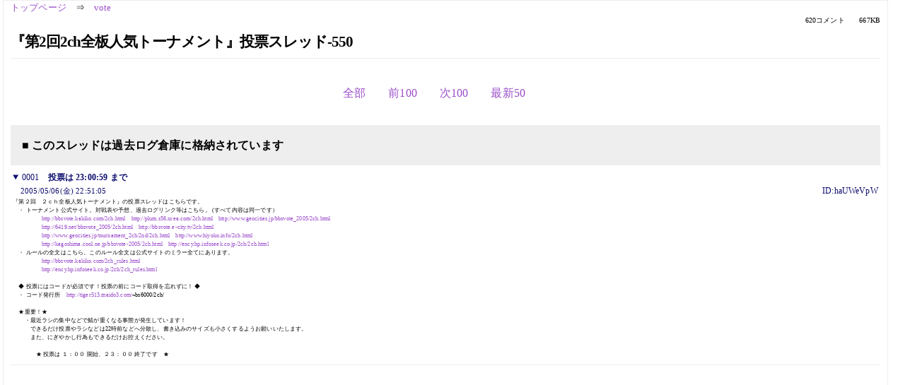

--- FILE ---
content_type: text/html; charset=Shift_JIS
request_url: https://kako.5ch.net/test/read.cgi/vote/1115387465/l50
body_size: 16605
content:
<!DOCTYPE HTML>
<html lang="ja"><head><script async="" src="https://www.googletagmanager.com/gtag/js?id=G-7NQT8916KZ"></script><script>window.dataLayer = window.dataLayer || [];
  function gtag(){dataLayer.push(arguments);}
  gtag('js', new Date());

  gtag('config', 'G-7NQT8916KZ');</script><link rel="canonical" href="https://kako.5ch.net/test/read.cgi/vote/1115387465/l50"><meta http-equiv="Content-Type" content="text/html; charset=Shift_JIS"><meta http-equiv="X-UA-Compatible" content="IE=edge"><meta name="viewport" content="width=device-width, user-scalable=no, initial-scale=1, maximum-scale=1"><base href="https://kako.5ch.net/vote/"><title>『第2回2ch全板人気トーナメント』投票スレッド-550
</title><link rel="stylesheet" href="//agree.5ch.net/v/normalize.css"><link rel="stylesheet" href="//agree.5ch.net/v/style.css"><link rel="stylesheet" href="//agree.5ch.net/v/milligram.css"><link rel="stylesheet" href="//agree.5ch.net/v/all.min.css"><script type="text/javascript" src="//agree.5ch.net/v/jquery.min.js"></script><script type="text/javascript" src="//egg.5ch.net/js/suite.js"></script><script type="text/javascript" src="//agree.5ch.net/v/scroll.js"></script><script type="text/javascript" src="//agree.5ch.net/v/ronin.js"></script><script type="text/javascript" src="//agree.5ch.net/v/menu.js"></script></head><body><div id="maincontent" class="maxwidth100 width100"><div class="row noflex maxwidth100"><div class="leftAdColumn" style="max-width:300px !important;"><div class="ads_container_vertical"><div class="ads_margin_bottom_5px"><script type="text/javascript">var adstir_vars = { ver: "4.0", app_id: "MEDIA-d37554e", ad_spot: 2, center: false};</script><script type="text/javascript" src="https://js.ad-stir.com/js/adstir.js"></script></div></div></div><div id="thread" style="max-width:100% !important;" class="column thread"><div id="boardname"><a href="https://5ch.net/">トップページ</a><span class="spanner">⇒</span><a href="//kako.5ch.net/vote/">vote</a><div class="pagestats"><span class="metastats">620コメント</span><span class="metastats">667KB</span></div></div><h1 id="threadtitle">『第2回2ch全板人気トーナメント』投票スレッド-550
</h1><div class="navmenu"><ul class="menujust"><li class="menubottomnav"><a class="menuitem" rel="" href="//kako.5ch.net/test/read.cgi/vote/1115387465/">全部</a></li><li class="menubottomnav"><a class="menuitem" rel="" href="//kako.5ch.net/test/read.cgi/vote/1115387465/469-569">前100</a></li><li class="menubottomnav"><a class="menuitem" rel="" href="//kako.5ch.net/test/read.cgi/vote/1115387465/621-720">次100</a></li><li class="menubottomnav"><a class="menuitem" rel="" href="//kako.5ch.net/test/read.cgi/vote/1115387465/l50">最新50</a></li></ul></div><div class="stoplight stopred stopdone">■ このスレッドは過去ログ倉庫に格納されています</div><div class="vm-placement" id="vm-av" data-format="isvideo"></div><div id="1" data-date="NG" data-userid="ID:haUWeVpW" data-id="1" class="clear post"><details open="" class="post-header"><summary><span class="postid">0001</span><span class="postusername"><b>投票は 23:00:59 まで</b></span></summary><span style="width:100%;"><span class="date">2005/05/06(金) 22:51:05</span><span class="uid">ID:haUWeVpW</span></span></details><section class="post-content"><span class="AA"> 『第２回　２ｃｈ全板人気トーナメント』の投票スレッドはこちらです。 <br> 　・ トーナメント公式サイト。対戦表や予想、過去ログリンク等はこちら。 (すべて内容は同一です） <br> 　　　　　<a href="http://jump.5ch.net/?http://bbsvote.kakiko.com/2ch.html" rel="nofollow" target="_blank">http://bbsvote.kakiko.com/2ch.html</a>　<a href="http://jump.5ch.net/?http://plum.s56.xrea.com/2ch.html" rel="nofollow" target="_blank">http://plum.s56.xrea.com/2ch.html</a>　<a href="http://jump.5ch.net/?http://www.geocities.jp/bbsvote_2005/2ch.html" rel="nofollow" target="_blank">http://www.geocities.jp/bbsvote_2005/2ch.html</a> <br> 　　　　　<a href="http://jump.5ch.net/?http://6419.net/bbsvote_2005/2ch.html" rel="nofollow" target="_blank">http://6419.net/bbsvote_2005/2ch.html</a>　<a href="http://jump.5ch.net/?http://bbsvote.e-city.tv/2ch.html" rel="nofollow" target="_blank">http://bbsvote.e-city.tv/2ch.html</a> <br> 　　　　　<a href="http://jump.5ch.net/?http://www.geocities.jp/tournament_2ch/2nd/2ch.html" rel="nofollow" target="_blank">http://www.geocities.jp/tournament_2ch/2nd/2ch.html</a>　<a href="http://jump.5ch.net/?http://www.hiyoko.info/2ch.html" rel="nofollow" target="_blank">http://www.hiyoko.info/2ch.html</a> <br> 　　　　　<a href="http://jump.5ch.net/?http://kagoshima.cool.ne.jp/bbsvote-2005/2ch.html" rel="nofollow" target="_blank">http://kagoshima.cool.ne.jp/bbsvote-2005/2ch.html</a>　<a href="http://jump.5ch.net/?http://ency.hp.infoseek.co.jp/2ch/2ch.html" rel="nofollow" target="_blank">http://ency.hp.infoseek.co.jp/2ch/2ch.html</a> <br> 　・ ルールの全文はこちら。このルール全文は公式サイトのミラー全てにあります。 <br> 　　　　　<a href="http://jump.5ch.net/?http://bbsvote.kakiko.com/2ch_rules.html" rel="nofollow" target="_blank">http://bbsvote.kakiko.com/2ch_rules.html</a> <br> 　　　　　<a href="http://jump.5ch.net/?http://ency.hp.infoseek.co.jp/2ch/2ch_rules.html" rel="nofollow" target="_blank">http://ency.hp.infoseek.co.jp/2ch/2ch_rules.html</a> <br>  <br> 　◆ 投票にはコードが必須です！投票の前にコード取得を忘れずに！ ◆ <br> 　・ コード発行所　<a href="http://jump.5ch.net/?http://tiger513.maido3.com/" rel="nofollow" target="_blank">http://tiger513.maido3.com/</a>~bs6000/2ch/ <br>  <br> 　★重要！★ <br> 　　・最近ラシの集中などで鯖が重くなる事態が発生しています！ <br> 　　　できるだけ投票やラシなどは22時前などへ分散し、書き込みのサイズも小さくするようお願いいたします。 <br> 　　　また、にぎやかし行為もできるだけお控えください。 <br>  <br> 　　　　★ 投票は １：００ 開始、２３：００ 終了です　★ </span></section></div><div style="display:flex; gap:5px;"><div style="width: 300px; height: 250px;"><script type="text/javascript">var adstir_vars = { ver: '4.0', app_id: 'MEDIA-d37554e', ad_spot: 1, center: false };</script><script type="text/javascript" src="https://js.ad-stir.com/js/adstir.js"></script></div><div style="width: 300px; height: 250px;"><script type="text/javascript">var adstir_vars = { ver: '4.0', app_id: 'MEDIA-d37554e', ad_spot: 1, center: false };</script><script type="text/javascript" src="https://js.ad-stir.com/js/adstir.js"></script></div></div><div id="570" data-date="NG" data-userid="ID:5Po6A2Ti" data-id="570" class="clear post"><details open="" class="post-header"><summary><span class="postid">0570</span><span class="postusername"><b><a rel="nofollow" href="mailto:sage">清き一票＠名無しさん</a></b></span></summary><span style="width:100%;"><span class="date">2005/05/07(土) 22:15:29</span><span class="uid">ID:5Po6A2Ti</span></span></details><section class="post-content"> &lt;&lt; </section></div><div id="571" data-date="NG" data-userid="ID:UpWkghT/" data-id="571" class="clear post"><details open="" class="post-header"><summary><span class="postid">0571</span><span class="postusername"><b>清き一票＠名無しさん</b></span></summary><span style="width:100%;"><span class="date">2005/05/07(土) 22:15:42</span><span class="uid">ID:UpWkghT/</span></span></details><section class="post-content"><span class="AA"> にぎやかしで <br>  <br> 　　　　　　　　　　　　　　　　　　 ／⌒＼ <br> 　　　　　　　　ｷﾀ━━━━━━{　ﾟ∀ﾟ }━━━━━━ !!!!! <br> 　　　　　／￣￣￣＼　　　　　　 ヽ＿ ノ <br> 　　　　 | 　 　　　　　..| 　　／／ <br> 　　　　 | （●　（●.:::::| 　　　　／ <br> 　　　　 ヽ.....∀....:::::::ノ／＾ヽ　 <br> 　　 Σ　＜(]}Liﾐ!つ-――'' <br> 　　　　~ｴ　ﾙ'(_ﾆ=ヽ　　ｶｷｰﾝ☆　　 <br> 　　　　　　〈Yﾇ`ヾヽ＼_ </span></section></div><div id="572" data-date="NG" data-userid="ID:H1SxDBY+" data-id="572" class="clear post"><details open="" class="post-header"><summary><span class="postid">0572</span><span class="postusername"><b><a rel="nofollow" href="mailto:sage">馬名埋め人＠競馬板</a></b></span></summary><span style="width:100%;"><span class="date">2005/05/07(土) 22:16:01</span><span class="uid">ID:H1SxDBY+</span></span></details><section class="post-content"><span class="AA"> 　　　　　　　　　　　　　　　　ヘ ヘ <br> 　　　　　　　　　　　　　　　/　・ ・ヽ  <br> 　　　　　　　　　　　　　　　彡＼ 　|  <br> 　　　　　　　　　　　　　　　彡　 （. .) 　　　　　　　 <br> 　　　　　　　　　　　　　　 ∧ 0¶¶0  <br> 　　　　　　　　　　　　　　/　[￣￣]ヽ 　　　　 <br> 　　　　　　　　　　　　　彡　　　　　　ヽ  <br> 　　　　　　　　　　　　 彡 　　●　　●    　　　　　競馬板ｷﾀ━━━━━━(ﾟ∀ﾟ)━━━━━━ !!! <br> 　　　　　　　　　　　　 彡 　(　　　　　 l 　　  <br> 　　　　　　　　　　　　彡　　 ヽ　　　　 |　　  <br> 　　　　　　　　　　　　彡　　　 ヽ　　　 l 　 ┏━━┓　 　 　 　 　 　 　 　 ┏┓ 　 　 　 　┏┳┓ <br> 　　　　　　　　　　　./ `　　　　 （　o o)＼..┗┓┏┻━┳━━┳┳┳┓┃┣━┳━━╋┫┣━┳━━┓ <br> 　　　　（　. .:.::;;;._,　/　＿＿　　　　/´&gt;　 ). 　┃┃ ━　┣━　 ┃ 　 　┃┃　 ┏┫ ━　┃┃┏┓┣━　 ┃ <br> 　　　　　）.:.:;;.;;;.;） (＿＿_|_（　　　/&lt;ヽ／..　　┃┃ 　━┫━　 ┃┃┃┃┃　 ┗┫ 　━┫┃┗┛┃━　 ┃ <br> 　　　　ノ. ..:;;.;..ノ 　 |　　　　　　 / 　　　　　　┗┻━━┻━━┻┻┻┛┗┻━┻━━┻┻━━┻━━┛ <br> 　　　（　,..‐''~ ﾜｰ　 |　　／＼　＼ <br> （..::;ノ　)ﾉ__ 　　　　 |　/　　　 )　 ) 　　　 .＿_　ｷｬｰ <br> 　）ﾉ__ '|ﾛﾛ|／￣＼A.::.|ﾛﾛ|／￣＼　＿_ |ﾛﾛ|..＿_ ／￣＼  <br> ＿|田|_|ﾛﾛ|_|　ﾛﾛ| | | _|ﾛﾛ|_|　ﾛﾛ|＿|田|.|ﾛﾛ|_|田|_.|　ﾛﾛ|＿ </span></section></div><div id="573" data-date="NG" data-userid="ID:wVWfccb3" data-id="573" class="clear post"><details open="" class="post-header"><summary><span class="postid">0573</span><span class="postusername"><b><a rel="nofollow" href="mailto:sage">清き一票＠名無しさん</a></b></span></summary><span style="width:100%;"><span class="date">2005/05/07(土) 22:16:03</span><span class="uid">ID:wVWfccb3</span></span></details><section class="post-content"> [[2ch7-pqVvpAbt-NZ]] <br> &lt;&lt;名無し募集中。。。&gt;&gt;（モ娘（狼）） <br> &lt;&lt;エロLAS書き&gt;&gt;（エヴァ） <br> &lt;&lt;まり奈&gt;&gt;（ラーメン） <br> &lt;&lt;お菓子板住民&gt;&gt;（お菓子） <br> &lt;&lt;ベッキー＠ラーメン＆お菓子&gt;&gt;（ラーメン、お菓子） </section></div><div id="574" data-date="NG" data-userid="ID:AQ+6xRax" data-id="574" class="clear post"><details open="" class="post-header"><summary><span class="postid">0574</span><span class="postusername"><b>清き一票＠名無しさん</b></span></summary><span style="width:100%;"><span class="date">2005/05/07(土) 22:16:08</span><span class="uid">ID:AQ+6xRax</span></span></details><section class="post-content"><span class="AA"> ヽ:::::::::（　　　）:::::::::ノ　　　  <br> ,）::::::::）　　 （:::::::炎　　　　　　　　　 人  <br> （::::::::（　　　　）:::::::）　　″　 ／|　 （　 ）人 ﾒﾗ　　　　  <br> 'ヽ::::）::ヽ　　　 ）::;;f 　,, 　 　|..　| λ） 　　　λ  <br> 　）::从::）　 　（::::（ 　　　　　|..　|（　（　　　）　） ﾒﾗ  <br> 从::::::（ﾞ~ 　　　）:::::）　 ″ 　|..　| ヽ＿＿＿_/  <br> 炎:::::::::ｿ　　 （:::::火: ヽ 　 　 ＼|＿|：・：・：・|◎  <br> ヽ:::::::::（　　　ﾉ:::::::::ノ　　　　　　|　￣￣￣￣￣ |　　　  <br> 　）::::::/　　 （::::::从 ; 　 　 　　　|＿／￣￣＼＿|  <br> 　: ;: : ヽ　　　〉:;;f;; 　 ,, 　 　　　|＿|　 ▼　▼|＿|　　　&lt;&lt;5551776&gt;&gt;  <br> ,〈:::::::ﾘ　　　/:::::;;）　″　　　　　| 　＼　 皿／ 　|  <br> 从::::::）　　 （::::::从　ﾞ''　　 　　　|ﾞ ＭＡＭＯＮＯ .|  <br> （::::::::（　　　　）:::::::从;　　 　　 └‐ 　──‐　 ﾞ┘  <br> 　　____,,... -‐ _ﾆ-=''７　。.　+  <br> _二--‐‐＝'''"　 |／. .*　☆  <br> 　 |::::　●）　●）|　+★　キタワァ !!  <br> ｰ-＼,.ﾍ　 ∀／ﾉ  </span></section></div><div id="575" data-date="NG" data-userid="NG" data-id="575" class="clear post"><details open="" class="post-header"><summary><span class="postid">0575</span><span class="postusername"><b><a rel="nofollow" href="mailto:sage"></b> ◆OhZuBmEtYA <b></a></b></span></summary><span style="width:100%;"><span class="date">NG</span><span class="uid">NG</span></span></details><section class="post-content"><span class="AA"> ┃┃┃┃┣┳┫ 　 <br> ┃　 ┃　 ┃┃┃ [[2ch7-in582agU-UF]] <br> ┣━╋━┛┃┃  <br> ┃━┫┏━╋┻┓|  <br> ┃━┫┃　 ┃　 ┃|　/[l》'´　 lﾍ ヾ  <br> ┣┳┛┃┃┃┃┃|　ﾘﾉｌ　ﾉﾉﾘ　）)〉  <br> ┃┃ 　┗╋━╋┛|　(（冫(l.ﾟ ヮﾟﾉ　　ｴｲｯ !!  <br> ┃┗┓ 　┃┃┃　 |　　(（⊂)IV!つ　　　　　　　 ▲￣▲  <br> ┣━┫ 　┃┃┃　 | 　　　く/_l7つ　　（ （ （ 　 |　 ■ 　|  <br> ┃┃┃ 　┣┳╋┓|　　　　 し'　　　　　ｺﾛｺﾛ　 ▼＿▼  <br> ┃┃┃ 　┃┃┃┃|　　　 __　 ＿_  <br> ┣┳┫ 　┃┗┛┃|  <br> ┃┃┃ 　┣━━┫|　　　　　　　　　　　　　　　　 ./水ﾍ  <br> ┃┃┃ 　┗┓┏┛|　　　　　　　　　　　　　 　 ＼( ´∀｀)＜&lt;&lt;妹&gt;&gt;さんに一票！  <br> ┣━┫ 　 　┃┃　 |＿＿＿＿＿＿＿＿＿＿　 ⊂⊂ |  <br> ┃━┫ 　┏┻┫　　　　　　　　　　　　　　　　　|￣￣￣￣|  <br> ┃━┫ 　┃┃┃　　　　　　　　　　　　　　　　　|＿＿＿＿|  <br> ┣┳┻┳┫┃┃　　　　　　　　　　　　　　国内サッカー板@妹萌連合  <br> &lt;&lt;op.774&gt;&gt; &lt;&lt;ぽ&gt;&gt; &lt;&lt;きんきり&gt;&gt; &lt;&lt;TAXI-D&gt;&gt;  </span></section></div><div id="576" data-date="NG" data-userid="ID:zB2WP4pi" data-id="576" class="clear post"><details open="" class="post-header"><summary><span class="postid">0576</span><span class="postusername"><b><a rel="nofollow" href="mailto:sage">清き一票＠名無しさん</a></b></span></summary><span style="width:100%;"><span class="date">2005/05/07(土) 22:16:11</span><span class="uid">ID:zB2WP4pi</span></span></details><section class="post-content"> 続けつづけーい！！！ </section></div><div id="577" data-date="NG" data-userid="ID:27DEdBNl" data-id="577" class="clear post"><details open="" class="post-header"><summary><span class="postid">0577</span><span class="postusername"><b><a rel="nofollow" href="mailto:sage">清き一票＠名無しさん</a></b></span></summary><span style="width:100%;"><span class="date">2005/05/07(土) 22:16:17</span><span class="uid">ID:27DEdBNl</span></span></details><section class="post-content"><span class="AA"> [[にぎやかし]] <br>  <br> 　　　　　　　　　　　　　　　　　　　　 (V) ∧_∧(V) <br> 　　　　　　　　　　　　　　　　　　　　　ヽ（・∀・）ﾉ <br> 　　　　　　　　　　　　　　　　　　　　　　ヽ　/ /⌒＼　　　　　　　　┌━─━─━─━─━─━ <br> 　　　　　　　　　　　　　　　　　　　　 ／ヽヽ|/⌒＼ii|＼　　　　　　 ┃&lt;&lt;埼玉の男&gt;&gt; <br> 　　　　　　　　　　　　　　　　　　　／ ／ヾゞ//／＼＼| 　 　 　 　 │─ ─ ─ ─ ─ ─ ─ <br> 　　　　　　／￣￣￣￣￣￣＼ |／　 .|;;;;;;;;;;|　 　＼|　　..∧___ 　 .┃&lt;&lt;ﾋﾔｼｿｽﾏｿ&gt;&gt; <br> 　　　　／　　　　　　　　　　　　 ＼　 　|;;;;;;;;;;|,.－､,.-､　彡 ・ ∀)....│─ ─ ─ ─ ─ ─ ─ <br> 　　　/　　　　　　　　　　　 　 　 　 ヽ　.|;;;;;;;;;|〃⌒⌒ヽ彡　/￣　. ┃&lt;&lt;競馬板選対のみなさん&gt;&gt; <br> 　 　 l:::::::::.　　　　　 　 　 　 　 　 　 |　 |;;;;;;;;;| (ﾊ从,）)ﾘ@@@ 　 . . │─ ─ ─ ─ ─ ─ ─ <br> 　 　 |:::::::::: 　　（●） 　 　 （●）　 ヽ｜ﾉ ;;;;;;l.ﾚゝﾟヮﾟﾉﾉ´∀｀）　　....┃&lt;&lt;フグタ&gt;&gt; <br> 　　　|::::::::::::::::: 　 ＼＿＿_／　　 （ ・∀・）;;;;|「_ｌ†ｌ_[{つω〃..　　　.│─ ─ ─ ─ ─ ─ ─ <br> 　 　 ヽ:::::::::::::::::::.　　＼／　　　　,Ｕ Ｕ　）;日∧,,∧ ・∀・）ｒ~~ ....　.┃&lt;&lt;鏑矢王&gt;&gt; <br> 　　　'"''"''''"'"''"''''"''""'"''"'"(⌒__,,,（⌒）/ （　ﾟ∀ﾟ）'"''"'''"'''"' 　　└━─━─━─━─━─━ <br> 　　　　　　　　　　　　　　　　''"''"''''"'' ''"|逝|つ旦0 <br> 　　　　　　　　　　　　　　　　 　 　 　.　　|国と＿)_)　　　　　ニヤニヤのすくつ＠ﾘｰﾏｿ板 </span></section></div><div id="578" data-date="NG" data-userid="ID:vDc1y9+5" data-id="578" class="clear post"><details open="" class="post-header"><summary><span class="postid">0578</span><span class="postusername"><b><a rel="nofollow" href="mailto:sage">清き一票＠名無しさん</a></b></span></summary><span style="width:100%;"><span class="date">2005/05/07(土) 22:16:31</span><span class="uid">ID:vDc1y9+5</span></span></details><section class="post-content"><span class="AA"> 　　　 ∩00　　∩　　　　　　　　　　　　　vymyvwymyvymyvy <br> . ⊂ﾆﾆ　⊃ ⊂　ﾆ )-- ､ 　　　　　　MVvvMvyvMVvvMvyvMVvv、  <br> 　,. ---ゝ ) 　 | ﾚ'／⌒ヽヽ　　　ﾍ ﾍ^ﾍ^ﾍ ﾍ^ﾍ^ﾍ ﾍ^ﾍ^ﾍ ﾍ^ﾍ^ﾍ ﾍ^∩00 　∩ <br> .（ (´￣￣ 　 /　/ 　 　 ﾉ.ﾉ　○ ○ﾍ^ﾍ .^.^ ﾍ^ﾍ .^.^ ﾍ ﾍ.^.^ .^ﾍ⊂ﾆﾆ　⊃ ⊂　ﾆ )-- ､  <br> 　ヽﾞニﾆ⊃　`'∪ ⊂ﾆ-‐' ・丶　/・ ・丶　/・ ・丶　/・ ・丶　 /・ ・,. ---ゝ ) 　 | ﾚ'／⌒ヽヽ <br> 　　　　　　　　　　　　ﾍ ﾍ.／彡ﾍ ﾍ／彡ﾍ ﾍ.／彡ﾍ ﾍ／彡ﾍ ﾍ（ (´￣￣ 　 /　/ 　 　 ﾉ.ﾉ　○ ○ <br> 　　　　　　　　　∧ ./・ ・丶 . /・ ・丶 . /・ ・丶 . /・ ・丶 . /・ ・丶ヽﾞニﾆ⊃　`'∪ ⊂ﾆ-‐' <br> 　　　　　　∧　/∧ |　 ／彡∧ ／∧　|　／　∧|　∧　彡|　 ／∧ |　∧ .彡 <br> 　　　　　 /　‐‐/　 ヽ.）　　/　‐‐/　 ヽ(. .） . /　‐‐/　 ヽ彡. .） /　‐‐/　 ヽ彡 <br> 　　　　 /　　　　　　彡.　 /　　　　　　彡.　 /　　　　　　彡.　 /　　　　　　彡 <br> 　　　∧● ∧●　　彡∧● ∧●　　彡 ∧●∧ ●　　彡∧●∧ ●　　彡 <br> 　　 /　‐‐/　 ヽ　　　 /　‐‐/　 ヽ　　　 /　‐‐/　 ヽ　　　 /　‐‐/　 ヽ　　 彡 <br> 　 /　　　　　　彡.　 /　　　　　　彡.　 /　　　　　　彡.　 /　　　　　　彡 <br> 　 ●　　●　　彡　 ●　　●　　彡　 ●　　●　　.彡　 ●　　●　　彡 <br> 　l 　　　　　)　 .彡..l 　　　　　)　 .彡..l 　　　　　)　 .彡..l 　　　　　)　 .彡 <br> 　| 　　　　/　 　 彡| 　　　　/　 　 彡| 　　　　/　 　 彡| 　　　　/　 　 彡 <br> 　l 　　　/　　　　彡l 　　　/　　　　彡l 　　　/　　　　彡l 　　　/　　　　彡 <br>  <br> 　(o o　）　　　　　| (o o　）　　　　　| (o o　）　　　　　| (o o　）　　　　　|  <br> 　　　　　　　　　　■ウインガー見参！！■ </span></section></div><div id="579" data-date="NG" data-userid="ID:H1SxDBY+" data-id="579" class="clear post"><details open="" class="post-header"><summary><span class="postid">0579</span><span class="postusername"><b><a rel="nofollow" href="mailto:sage">馬名埋め人＠競馬板</a></b></span></summary><span style="width:100%;"><span class="date">2005/05/07(土) 22:16:35</span><span class="uid">ID:H1SxDBY+</span></span></details><section class="post-content"><span class="AA"> 　　 &lt;"￣⌒/￣￣ヽ-、_  <br> 　／&lt; ミミ /＿＿＿＿／  <br> 　￣￣￣￣￣￣￣￣  <br> 競馬板ｷﾀ━━━━━━(ﾟ∀ﾟ)━━━━━━ !!! <br> さりげなく投票 <br> [[2ch7-Kobd31jF-UZ]] <br> &lt;&lt;うりかわ&gt;&gt;さんいつもお世話になってます。 <br>  <br> &lt;&lt;宇垣纏&gt;&gt; <br> &lt;&lt;◆.vGOkeibaU&gt;&gt; <br> &lt;&lt;なりたあっぷろーど&gt;&gt; <br> &lt;&lt;◆StayGOLDA.&gt;&gt; <br> みんないつも乙です </span></section></div><div id="580" data-date="NG" data-userid="ID:2XPI7wjd" data-id="580" class="clear post"><details open="" class="post-header"><summary><span class="postid">0580</span><span class="postusername"><b><a rel="nofollow" href="mailto:sage">清き一票＠名無しさん</a></b></span></summary><span style="width:100%;"><span class="date">2005/05/07(土) 22:16:43</span><span class="uid">ID:2XPI7wjd</span></span></details><section class="post-content"> [[2ch7-72h9yOwy-UZ]] <br> &lt;&lt;ＵＭＡ&gt;&gt;(&lt;&lt;ルウ&gt;&gt;) <br> &lt;&lt;coq&gt;&gt; <br> &lt;&lt;米&gt;&gt; <br> &lt;&lt;鯖の味噌煮&gt;&gt; <br>  <br> 自板で5票を使う空気読めてない投票 </section></div><div id="581" data-date="NG" data-userid="ID:t+Y6T2VF" data-id="581" class="clear post"><details open="" class="post-header"><summary><span class="postid">0581</span><span class="postusername"><b>無名武将＠お腹せっぷく</b></span></summary><span style="width:100%;"><span class="date">2005/05/07(土) 22:16:46</span><span class="uid">ID:t+Y6T2VF</span></span></details><section class="post-content"> 三国志･戦国板 <br> ―‐――.,､ ,､―――‐―――‐,､|,､ ――― <br> ｷﾀ━━( r ｰ ､━━━━━━(f⌒/,━━━!!!!! <br> ―――‐/ 〉 〉 ｀ｰ'７――─―-U// j. ―― <br> ―――τ'ｰ'､ｰく´＼――――─ UJ ―‐- <br> ――‐／――ヽ-^ヽ-'―――――─――‐- <br> ―‐／―――‐――――――‐――――― <br>  <br> &lt;埼玉の男&gt; 殿 </section></div><div id="582" data-date="NG" data-userid="ID:zB2WP4pi" data-id="582" class="clear post"><details open="" class="post-header"><summary><span class="postid">0582</span><span class="postusername"><b><a rel="nofollow" href="mailto:sage">清き一票＠名無しさん</a></b></span></summary><span style="width:100%;"><span class="date">2005/05/07(土) 22:16:48</span><span class="uid">ID:zB2WP4pi</span></span></details><section class="post-content"> <a href="../test/read.cgi/vote/1115387465/577" target="_blank">&gt;&gt;577</a> <br> 遅いってｗｗｗ </section></div><div id="583" data-date="NG" data-userid="ID:UpWkghT/" data-id="583" class="clear post"><details open="" class="post-header"><summary><span class="postid">0583</span><span class="postusername"><b>清き一票＠名無しさん</b></span></summary><span style="width:100%;"><span class="date">2005/05/07(土) 22:16:49</span><span class="uid">ID:UpWkghT/</span></span></details><section class="post-content"><span class="AA"> 。。。。━━≡≡／￣￣￣￣＼　　　☆　　　　 ★　　　　　　　 ☆　　　　　　　　　★ <br> 。。。━━≡≡/:::::　　　　　　　＼　　　　　 ☆　　　　　　　★ 　　　　　　☆ <br> 。。━━≡≡　l::::::　　ﾀﾞｲﾁｬﾝｽ　 |　　━★ ━━━━━━━━━━━━━━━━━━━━━━━━ <br> 。。。━━≡≡|::::.（●） 　　 （●）| 　　　 ☆★／￣￣￣￣￣￣￣￣￣￣￣￣￣￣￣￣￣￣￣￣ <br> 。。。━━≡≡|:::::::＼＿＿＿_／ |　 。○ ◯ 　　キﾀキﾀキﾀキﾀ　キﾀキﾀキﾀキﾀ　キﾀキﾀ━━━━ <br> 。。━━≡≡≡ヽ:::::::＼＿／ 　 ノ★　 ☆　★＼　キﾀ　ｱ━━━━━━(ﾟ∀ﾟ)━━━━━━!!!! <br> 。。。。。━≡≡/　つ┯┯つ￣　　　　　　 ★☆　＼＿＿＿＿＿＿＿＿＿＿＿＿＿＿＿＿＿ <br> 。。。。━≡ ～(　　　//　　 ★　　☆ ━━━━━━━━━━━━━━━━━━━━ <br> 。。。━━━≡≡J//J　　　☆　　　　　　　 ★　　　　　　　　　☆ 　　　　　　　★ <br> 。。━━━≡(●)┷┷))　ｳｳｨ━━━━━━━━━━━━━━━━━━━━━━━━━━━━━━ﾝ!!! </span></section></div><div id="584" data-date="NG" data-userid="ID:3mRptEzD" data-id="584" class="clear post"><details open="" class="post-header"><summary><span class="postid">0584</span><span class="postusername"><b><a rel="nofollow" href="mailto:sage">清き一票＠名無しさん</a></b></span></summary><span style="width:100%;"><span class="date">2005/05/07(土) 22:16:54</span><span class="uid">ID:3mRptEzD</span></span></details><section class="post-content"><span class="AA"> ■■　三国志･戦国板　見参！　■■ <br> [[2ch7-BPRfyf92-SB]]　　　&lt;&lt;イレグイ１３&gt;&gt;　&lt;&lt;ｴﾛｴﾛ武将&gt;&gt; <br> 　　　　　　　　　　　　　　　　　　　　 　 ,r';;r"　　　　　　　　　　 　|;;;;;;;;;;;ヽ;;;;;;;;;;;  <br> 　　　　　　　　　　　　　　　　　　 　　　,';;/　　　　　　　　　　　　 /;;;;;;;;;;;;;;;ヽ;;;;;;;;  <br> 　　　　　　　　　　　　　　　　　　 　　　l;;'　　　　　　　　　　　　／;;;;;;;;;;;;;;;;;;;;;',;;;;;;;  <br> . 　　　　　　　　　　　　　　　　　 　　　,l;L_　　　　　 .,,､,--ｭ、　';;;;;;;;;;;;;;;;;;;;;;;;;;;iｿノ  <br> 　　　　　　　　　　　　　　　　　　 　　ヾｒ''‐ヽ,　　,､ｨ'ｒ-‐''''''‐ヽ　';;;;;;;;;;;;;;;;;;;;;;;;;;|  <br> 　 　 ┏┓　 　 ┏━━┓　 　　 　　　l rＯ:､;　 ´　ｨ○ヽ　　　　'i;;;;;;;;;;;;;;;;;;;;;､l　　　　　　　　　　┏━┓  <br> ┏━┛┗━┓┃┏┓┃　 　　 　　　| `'''"/　　　｀'''''"´　　　　 !;;;;;;;;;;;;;;;/ l |　　　　 　　 　 　 ┃ 　┃  <br> ┗━┓┏━┛┃┗┛┃┏━━━ .,'　　/　　　、　　　　　　　 |;;;;;;;;;;;;;ﾉヽ'/━━━━━━┓┃ 　┃  <br> ┏━┛┗━┓┃┏┓┃┃　　　　 . l　 ,:' 　　_　ヽ　　　　　　　.l;;;;;;;//-'ノ.　　　　　　 　 　 ┃┃ 　┃  <br> ┗━┓┏━┛┗┛┃┃┗━━━　',　ゞ,'　'"'` '"　　　　　　　i;;;;;i, `' / ━━━━━━━┛┗━┛  <br> 　 　 ┃┃ 　 　　 　 ┃┃ 　　　　　 　 ',　i､-----.､　　　　　　　`''"i`'''l　　　　　　 　 　　　　　┏━┓  <br> 　 　 ┗┛ 　 　　 　 ┗┛　 　　 .　 　　ヽ ヾﾞﾞﾞﾞニﾆ'＼　　　　　　　 ,'　 ﾄ､,　　　　　　　　　　　 ┗━┛  <br> 　　 　　　　　　　　　　　　　　　　　　　 　ヽ ヽ〈　　　 i|　　　　　　　　　 Viﾞ､  <br> 　　　　　　　　　　　　　　　　　　　　　 　　 ﾞ, ,ヽ===-'ﾞ ,'　　　　 ,　　　／/　ヽ  <br> .　　　　　　　　　　　　　　　　　　 　　　　　　',.' , ￣　, '　　　 ノ　　／.／　 　 ヽ,  <br> .　　　　　　　　　　　　　　　　　　 　　　　　　 ヽ. ￣´　　　／　,､ ' ／　　　　 ／ ＼  <br> 　　　 　　　　　　　　　　　　　　　　　　　　　ノ:lゝt-,-‐''"　／ ,.ィﾞ　　　　 ／　　　遅れた </span></section></div><div id="585" data-date="NG" data-userid="ID:H1SxDBY+" data-id="585" class="clear post"><details open="" class="post-header"><summary><span class="postid">0585</span><span class="postusername"><b><a rel="nofollow" href="mailto:sage">馬名埋め人＠競馬板</a></b></span></summary><span style="width:100%;"><span class="date">2005/05/07(土) 22:16:56</span><span class="uid">ID:H1SxDBY+</span></span></details><section class="post-content"><span class="AA"> 　　　 ∩00　　∩　　　　　　　　　　　　　vymyvwymyvymyvy  <br> . ⊂ﾆﾆ　⊃ ⊂　ﾆ )-- ､ 　　　　　　MVvvMvyvMVvvMvyvMVvv、  <br> 　,. ---ゝ ) 　 | ﾚ'／⌒ヽヽ　　　ﾍ ﾍ^ﾍ^ﾍ ﾍ^ﾍ^ﾍ ﾍ^ﾍ^ﾍ ﾍ^ﾍ^ﾍ ﾍ^∩00 　∩  <br> .（ (´￣￣ 　 /　/ 　 　 ﾉ.ﾉ　○ ○ﾍ^ﾍ .^.^ ﾍ^ﾍ .^.^ ﾍ ﾍ.^.^ .^ﾍ⊂ﾆﾆ　⊃ ⊂　ﾆ )-- ､  <br> 　ヽﾞニﾆ⊃　`'∪ ⊂ﾆ-‐' ・丶　/・ ・丶　/・ ・丶　/・ ・丶　 /・ ・,. ---ゝ ) 　 | ﾚ'／⌒ヽヽ  <br> 　　　　　　　　　　　　ﾍ ﾍ.／彡ﾍ ﾍ／彡ﾍ ﾍ.／彡ﾍ ﾍ／彡ﾍ ﾍ（ (´￣￣ 　 /　/ 　 　 ﾉ.ﾉ　○ ○  <br> 　　　　　　　　　∧ ./・ ・丶 . /・ ・丶 . /・ ・丶 . /・ ・丶 . /・ ・丶ヽﾞニﾆ⊃　`'∪ ⊂ﾆ-‐'  <br> 　　　　　　∧　/∧ |　 ／彡∧ ／∧　|　／　∧|　∧　彡|　 ／∧ |　∧ .彡  <br> 　　　　　 /　‐‐/　 ヽ.）　　/　‐‐/　 ヽ(. .） . /　‐‐/　 ヽ彡. .） /　‐‐/　 ヽ彡  <br> 　　　　 /　　　　　　彡.　 /　　　　　　彡.　 /　　　　　　彡.　 /　　　　　　彡  <br> 　　　∧● ∧●　　彡∧● ∧●　　彡 ∧●∧ ●　　彡∧●∧ ●　　彡  <br> 　　 /　‐‐/　 ヽ　　　 /　‐‐/　 ヽ　　　 /　‐‐/　 ヽ　　　 /　‐‐/　 ヽ　　 彡  <br> 　 /　　　　　　彡.　 /　　　　　　彡.　 /　　　　　　彡.　 /　　　　　　彡  <br> 　 ●　　●　　彡　 ●　　●　　彡　 ●　　●　　.彡　 ●　　●　　彡  <br> 　l 　　　　　)　 .彡..l 　　　　　)　 .彡..l 　　　　　)　 .彡..l 　　　　　)　 .彡  <br> 　| 　　　　/　 　 彡| 　　　　/　 　 彡| 　　　　/　 　 彡| 　　　　/　 　 彡  <br> 　l 　　　/　　　　彡l 　　　/　　　　彡l 　　　/　　　　彡l 　　　/　　　　彡  <br> 　(o o　）　　　　　| (o o　）　　　　　| (o o　）　　　　　| (o o　）　　　　　|  <br> 競馬板ｷﾀ━━━━━━(ﾟ∀ﾟ)━━━━━━ !!! </span></section></div><div id="586" data-date="NG" data-userid="ID:1gQRWr2V" data-id="586" class="clear post"><details open="" class="post-header"><summary><span class="postid">0586</span><span class="postusername"><b><a rel="nofollow" href="mailto:sage">清き一票＠名無しさん</a></b></span></summary><span style="width:100%;"><span class="date">2005/05/07(土) 22:17:12</span><span class="uid">ID:1gQRWr2V</span></span></details><section class="post-content"> エキシ用次スレ誘導 <br>  <br> このスレが埋まったらこちらへ <br> 『第2回2ch全板人気トーナメント』投票スレッド-458 <br> <a href="http://etc4.5ch.net/test/read.cgi/vote/1114864925/">http://etc4.2ch.net/test/read.cgi/vote/1114864925/</a> </section></div><div id="587" data-date="NG" data-userid="ID:SLHwGJ3q" data-id="587" class="clear post"><details open="" class="post-header"><summary><span class="postid">0587</span><span class="postusername"><b><a rel="nofollow" href="mailto:sage">清き一票＠名無しさん</a></b></span></summary><span style="width:100%;"><span class="date">2005/05/07(土) 22:17:21</span><span class="uid">ID:SLHwGJ3q</span></span></details><section class="post-content"><span class="AA"> 　　　　　　　　　　　　　　　 ∧　　∧　　　　　　　 　､ヽ l / ,  <br> 　　　　　　　　　　　　　　　/　ヽ‐‐　ヽ　　　　　　　= 　　　　=  <br> 　　　　　　　　　　　　　　彡　　　　　　ヽ　　　　　ﾆ=　ウ そ　-=　  <br> 　　、､ l | /, ,　　　　　 彡 　　●　　●　　　　　ﾆ= な イ れ　=ﾆ  <br> 　.ヽ　　　　　´´, 　　　 彡 　(　　　　　 l 　　　　ﾆ= ら ン. で　-=　　　　　　  <br> .ヽ　し き ウ　ﾆ.　　　彡　　 ヽ　　　　 |　 　　　　ﾆ. 　 ガ も　ﾆ　　　　　  <br> =　 て っ イ　 =ﾆ　　彡　　　 ヽ　　　 l 　　　　　´r　 　│ 　 ヽ｀　　　　　　  <br> ﾆ 　く. と ン　　-=　/ `　　　　 （　o o)＼　　　　　　´/小ヽ｀　　　  <br> = 　れ.何ガ　　-=　/　＿＿　　　　/´&gt;　 ) 　　　　　　　　　　　  <br> ﾆ　 る と│　　=ﾆ　(＿＿_|_（　　　/&lt;ヽ／  <br> /, 　 ： かな　 ヽ､ 　　　|　　　　　　 /  <br> 　/　　　　らヽ、 　　　　|　　／＼　＼  <br> 　 / / 小 ＼.　　　　　　|　/　　　 )　 )  <br> 　　　　　　　　　　　　　 ﾋl　　　 （　 ＼  <br> 　　　　　　　　　　　　　　　　　　 ＼二)  <br>  </span></section></div><div id="588" data-date="NG" data-userid="ID:bwy+Nruj" data-id="588" class="clear post"><details open="" class="post-header"><summary><span class="postid">0588</span><span class="postusername"><b>清き一票＠名無しさん</b></span></summary><span style="width:100%;"><span class="date">2005/05/07(土) 22:17:48</span><span class="uid">ID:bwy+Nruj</span></span></details><section class="post-content"> 競馬ーーーーーーーーーーーーー <br> AA無し！！！！！！！！！！！ </section></div><div id="589" data-date="NG" data-userid="ID:RQmKIMjP" data-id="589" class="clear post"><details open="" class="post-header"><summary><span class="postid">0589</span><span class="postusername"><b>清き一票＠名無しさん</b></span></summary><span style="width:100%;"><span class="date">2005/05/07(土) 22:18:06</span><span class="uid">ID:RQmKIMjP</span></span></details><section class="post-content"> [[2ch7-bn1GS5bW-UL]] <br> &lt;&lt;馬スク&gt;&gt; <br> &lt;&lt;スカ＆変態武将&gt;&gt; <br> &lt;&lt;SSG ◆P9YtFByrhM&gt;&gt; <br> &lt;&lt;スロ夢夢&gt;&gt; <br> 反スロＳＳＧ！&lt;&lt;イレグイ１３◆tako..13NE&gt;&gt;には負けん！ </section></div><div id="590" data-date="NG" data-userid="ID:vDc1y9+5" data-id="590" class="clear post"><details open="" class="post-header"><summary><span class="postid">0590</span><span class="postusername"><b><a rel="nofollow" href="mailto:sage">清き一票＠名無しさん</a></b></span></summary><span style="width:100%;"><span class="date">2005/05/07(土) 22:18:13</span><span class="uid">ID:vDc1y9+5</span></span></details><section class="post-content"><span class="AA"> 　 |　　　　　　 　 |　 | <br> 　 |　　　　　　 　 |　 |＿＿＿＿_ <br> 　 |　　　　　　 　 |　 |￣￣￣ ／| <br> 　 |　　　　　　 　 |　 |　　　／ ／| <br> 　 |　 　 　 　 ／＼　|　 ／|／|／| <br> 　 |　 　 　 ／　 ／　|／／ ／ ／| <br> 　 |　　　／　 ／ |＿|／|／|／|／| 　　　　ﾍ ﾍ <br> 　 |　 ／　 ／　　|文|／ ／／ ／　　　　彡 　| <br> 　 |／　 ／.　 ＿.|￣|／|／|／　 　　　 彡⌒ヽ) 　　　 ﾍ ﾍ　　　　　　ﾍ ﾍ　 <br> ／|＼／ 　／　／ 　|／ ／　　　　　 　彡　　|　　 　彡　｜　　　　　彡　｜ <br> ／|　 　 ／　／　 ／ヽ　　　　　　 　　三____∪　　 彡⌒ヽ) 　　　　彡⌒ヽ) <br> 　 |　　　|￣|　 |　|ヽ／l　　　　　　 　 (/~ ∪ 　　　彡　_ ｜　　　　彡　_ ｜ <br> 　 |　　　|　 |／|　|__|／　　　　　　　三三　　　　 　三___∪ 　　　　三___∪ <br> 　 |　　　|／|　 |／　　　　　　 　　三三　　　　 　　(/~∪ 　　　　　(/~∪ <br> 　 |　　　|　 |／　　　　　　　　　三三　　　　　　三三 　　　　　　三三 <br> 　 |　　　|／　　　　　　　　　　　　　　　 　　　　三三 　　　　　　三三 <br> 　 |　 ／　　　　　　　　　　　　　　　　　　　　三三 　　　　　三三 <br> 　 |／　　　　　　　　　　　　　　　　　　　　三三 　　　　　三三 <br> 撤収！！！！！！！！ </span></section></div><div id="591" data-date="NG" data-userid="ID:zB2WP4pi" data-id="591" class="clear post"><details open="" class="post-header"><summary><span class="postid">0591</span><span class="postusername"><b><a rel="nofollow" href="mailto:sage">清き一票＠名無しさん</a></b></span></summary><span style="width:100%;"><span class="date">2005/05/07(土) 22:18:33</span><span class="uid">ID:zB2WP4pi</span></span></details><section class="post-content"> でたーｗｗｗグダグダｗｗｗよし！！今日はこの位にしといてやるか！！撤収だ！！！ </section></div><div id="592" data-date="NG" data-userid="ID:pfJzkMVe" data-id="592" class="clear post"><details open="" class="post-header"><summary><span class="postid">0592</span><span class="postusername"><b><a rel="nofollow" href="mailto:sage">清き一票＠名無しさん</a></b></span></summary><span style="width:100%;"><span class="date">2005/05/07(土) 22:18:53</span><span class="uid">ID:pfJzkMVe</span></span></details><section class="post-content"><span class="AA"> 　　　（　. .:;;;._,,'/　（　　;;;）＿＿＿＿＿＿＿  <br> ﾎﾞｫｫ　）.;.;;;.:.）　　　 ) ;;;）│三瀬商店炎上 |  <br> 　　　ノ.;;.;.ノ　　从 （;;） 　|￣￣￣￣￣￣￣  <br> 　　（,.''~　　 从∠二 ｿ :ﾌｉ　ｺﾞｫｫ  <br> 　／":从へ￣ |:　□:::|　;;|　　  <br> │――――― 　 :: ;;|　;;|　＜ ﾌﾟ、プロ野球板より珍味板さん主催合同ラシ  <br> │从 □　从 　从 　;;|　;;| 　　閉店間際の┏━━┳┳━┓┏━┳━━┳━━┓┏━┓ <br> ｜□ 乂　□ 　从 　;;| 　从_．.;;:．...　 　 　 ┃　 ━┫　 　 ┃┃　 ┃┏┓┃　 ━┫┃　 ┃ <br> ｜□ 从　□┏┯┓;;|.ζ．;"．.　. ..　 　 　 ┃　 ━┫　 　 ┣┛　 ┃┗┛┃　 ━┫┣━┫ <br> └; ;;:,::;:─从┸┴┸‐'　::.　． 从. 　;:..　　　┗━┳┻━╋┻━┳┻━┳┻━┳┻┻┳┻━┳━┓┏━┓　 ┏━┓┏━┓ <br> へ_．;;:．从　_．;;:.λﾜｰ　 ;;;:从へ从_．;;．.　　　　┃　 ━┃　 ┃┃　 ━┫　 ━┫　 ━┃　 ┃┃　 ┃┃　 ┃　 ┃　 ┃┃　 ┃ <br> ．;;:．　　λﾜｰ　　;;:,.．　　λﾜｰ　　　λﾜｰ 　 　 ┃　 ━┃　 　 ┣━　 ┃　 ━┫　 ━┃　 　 ┃　 ┗┫　 ┗┓┣━┫┣━┫ <br> 　 λﾜｰ　　　　　λﾜｰ　　　　λﾜｰ　 　 　ｷﾀ━┻━━┻━┻┻━━┻━━┻━━┻━┻┻━━┻━━┻┗━┛┗━┛ <br>  </span></section></div><div id="593" data-date="NG" data-userid="ID:t+Y6T2VF" data-id="593" class="clear post"><details open="" class="post-header"><summary><span class="postid">0593</span><span class="postusername"><b>無名武将＠お腹せっぷく</b></span></summary><span style="width:100%;"><span class="date">2005/05/07(土) 22:19:03</span><span class="uid">ID:t+Y6T2VF</span></span></details><section class="post-content"><span class="AA"> 　 }ミ;;;;;;} :::　ヾ　{:::::ﾐ ヽ　j　ｲ|从　":::: };;;;;;彡{ <br> 　 iミﾞ;;;ﾉ::::::　　＼'､ }}: l||ｲ /,ｨ;;､､-ｰｰヽﾞ'ｧ;;イ､ <br> 　 {;;;;ﾘ:ﾚ彡"三三ミヽ,,ﾘ{{,,ノ;;;;ｨ≦==ミ'"　|;;〉l.|　　ｷ━━━ﾀ風な口をきくな━━━ !!!!! <br> 　 l"';;;l　ﾞ'''＜&lt;~(::) &gt;&gt;::）-ら::ｨ'ｰﾞ-ﾞ,,彡ﾞ　 .:|;l"lﾘ <br> 　 |l ';;',　:::　ｰ｀￣:::::::ミ}ﾞ'~}彡ｨ""´　　　.:::lﾘﾉ/　　　　　三国志･戦国板推参！ <br> 　 l'､〈;', :::　　　　:::::::t､,j　iﾉ:::､::..　　　 ..::::lｰ'/　　　　　　友好板同盟板はたくさんコテがいて選べぬわ </span></section></div><div id="594" data-date="NG" data-userid="ID:mL7VBZ6N" data-id="594" class="clear post"><details open="" class="post-header"><summary><span class="postid">0594</span><span class="postusername"><b><a rel="nofollow" href="mailto:sage">清き一票＠名無しさん</a></b></span></summary><span style="width:100%;"><span class="date">2005/05/07(土) 22:19:34</span><span class="uid">ID:mL7VBZ6N</span></span></details><section class="post-content"> 集計人に投票するぜ！ <br> 他にもいたような気がするけどもうあとはわからんからごめんな。 <br> お前らこれからも頑張って集計してくれな。 <br> 名無し＠集計人 ◆k7bzZVSZbM  <br> ネコビーム ◆8tP17n5VZE  <br> [ ﾟдﾟ]＜ ◆jwfr/vtmNI  <br> 山形蔵（ry ◆EXPwYoDqN2  <br> ユニ（・・ ◆35zZnos9Ow  <br> まねえま ◆ADmANEEHcg  <br>  <br>  </section></div><div id="595" data-date="NG" data-userid="ID:eBBaj3l4" data-id="595" class="clear post"><details open="" class="post-header"><summary><span class="postid">0595</span><span class="postusername"><b>清き一票＠名無しさん</b></span></summary><span style="width:100%;"><span class="date">2005/05/07(土) 22:19:43</span><span class="uid">ID:eBBaj3l4</span></span></details><section class="post-content"><span class="AA"> 　 　 　　,､_　　__,....,＿　 ＿,...、|||　　,､_　　__,....,＿　＿,...、 |||　　,､_　　__,....,＿　 ＿,...、 <br> 　 　 　　,} {｀i;:r,;'ﾆ (;;;;､`　,　r'....||　　,} {｀i;:r,;'ﾆ (;;;;､`　,　r'....||　　,} {｀i;:r,;'ﾆ (;;;;､`　,　r' <br> 　 　 　 ｛i'　 i:.'ー&lt;.･)}:ﾑ　ヾi, 　.||　 ｛i'　 i:.'ー&lt;.･)}:ﾑ　ヾi, 　.||　 ｛i'　 i:.'ー&lt;.･)}:ﾑ　ヾi, <br> キタ━ﾉ ／/ -r　/:::ミ　('ｰヽ　||| 　 ﾉ ／/ -r　/:::ミ　('ｰヽ || 　 ﾉ ／/ -r　/:::ミ　('ｰヽ━!!!!!! <br> 　 　 　 iﾞ　i:/ /二./ /',=､__ﾉi/. .||　 iﾞ　i:/ /二./ /',=､__ﾉi/. .||　 iﾞ　i:/ /二./ /',=､__ﾉi/ <br> 　 　 　ヽ ヽ! {:::} //::::''´`'7!/　 .||　ヽヽ! {:::} //::::''´`'7!/　 . ||　ヽヽ! {:::} //::::''´`'7!/ <br> 　 　 　　ヽ､__ヽ!l::i:::::ii;;;;;;;|,ノ　....||　　ヽ､__ヽ!l::i:::::ii;;;;;;;|,ノ　....||　　ヽ､__ヽ!l::i:::::ii;;;;;;;|,ノ <br> 　 　 　　　　　｀ヽ､`ー""ヽ　　 .||　　　　　｀ヽ､`ー""ヽ　　 .||　　　　　｀ヽ､`ー""ヽ <br> 　 　 　　　　　　　 `'ｰ-'''" 　　 .||　　　　　　　 `'ｰ-'''" 　　 .||　　　　　　　 `'ｰ-'''" <br>  <br> &lt;&lt;5551776&gt;&gt; [[2ch7-1IkAC529-UZ]] </span></section></div><div id="596" data-date="NG" data-userid="ID:nWTq92oQ" data-id="596" class="clear post"><details open="" class="post-header"><summary><span class="postid">0596</span><span class="postusername"><b>清き一票＠名無しさん</b></span></summary><span style="width:100%;"><span class="date">2005/05/07(土) 22:19:54</span><span class="uid">ID:nWTq92oQ</span></span></details><section class="post-content"> テスト </section></div><div id="597" data-date="NG" data-userid="ID:Gcrgxag4" data-id="597" class="clear post"><details open="" class="post-header"><summary><span class="postid">0597</span><span class="postusername"><b><a rel="nofollow" href="mailto:sage">清き一票＠名無しさん</a></b></span></summary><span style="width:100%;"><span class="date">2005/05/07(土) 22:19:56</span><span class="uid">ID:Gcrgxag4</span></span></details><section class="post-content"><span class="AA">  <br> 　　(ヽ_/)  <br> 　　(,,・_･)　　　　　　　　　　ｺﾃ選対人さん5人なんて… <br> 　　/っ日~―‐-.､  <br> 　 (´　　　　　　　 )　　　　　 10人だったらよかったのに。入れたい人絞れない… <br> 　　[i＝=====＝i]  <br>  </span></section></div><div id="598" data-date="NG" data-userid="ID:1vogF5Xs" data-id="598" class="clear post"><details open="" class="post-header"><summary><span class="postid">0598</span><span class="postusername"><b><a rel="nofollow" href="mailto:sage">名無しさん＠お馬で人生アウト</a></b></span></summary><span style="width:100%;"><span class="date">2005/05/07(土) 22:20:00</span><span class="uid">ID:1vogF5Xs</span></span></details><section class="post-content"><span class="AA"> 　　　　　　　　　　ヘ ヘ  <br> 　　⊂_ヽ、 　　 /　・ ・ヽ 競馬板がきたよ！  <br> 　　　　＼　＼彡＼ 　| 　　　　　＿  <br> 　　　　　 ＼　彡　 （. .) 　　 .／__ノ  <br> 　　　　　　　ヽ　　　　　＼　／ /  <br> 　　　　　　　 .|　　　　へ／ ／  <br> 　　　　　　　 |　　　　レ'　 /、二つ  <br> 　　　　　　　 |　　　　　／  <br> 　　　　　　　/　　　／  <br> 　　　　　　 /　 ／  <br> 　　　　　　/　 /  <br> 　　　　 ／　ノ　　　  <br> 　　　_/　／  <br> 　 ノ　／  <br> ⊂ -'  <br> 　　　　　　　　　　　　　　　　　　　／┃  <br> 　　　　　　　　　　　　　　　　　／ ／┃  <br> 　 　　　　　　　　　　　　　　／ ／  <br> 　　　　　　　　　　　　　　┃／  <br> 　　　　　　　　　　　　　　┃  </span></section></div><div id="599" data-date="NG" data-userid="ID:js5qJ8py" data-id="599" class="clear post"><details open="" class="post-header"><summary><span class="postid">0599</span><span class="postusername"><b>清き一票＠名無しさん</b></span></summary><span style="width:100%;"><span class="date">2005/05/07(土) 22:20:09</span><span class="uid">ID:js5qJ8py</span></span></details><section class="post-content"><span class="AA"> [[2ch7-ck4Zogun-LZ]] <br> 　　　　　　　　　　　　　　　　　　　　 (V) ∧_∧(V)  <br> 　　　　　　　　　　　　　　　　　　　　　ヽ（・∀・）ﾉ  <br> 　　　　　　　　　　　　　　　　　　　　　　ヽ　/ /⌒＼　　　　　　　　┌━─━─━─━─━─━  <br> 　　　　　　　　　　　　　　　　　　　　 ／ヽヽ|/⌒＼ii|＼　　　　　　 ┃&lt;&lt;鋼鉄ジーグ &gt;&gt;さん  <br> 　　　　　　　　　　　　　　　　　　　／ ／ヾゞ//／＼＼| 　 　 　 　 │─ ─ ─ ─ ─ ─ ─  <br> 　　　　　　／￣￣￣￣￣￣＼ |／　 .|;;;;;;;;;;|　 　＼|　　..∧___ 　 .┃&lt;&lt;お茶汲み&gt;&gt; さん <br> 　　　　／　　　　　　　　　　　　 ＼　 　|;;;;;;;;;;|,.－､,.-､　彡 ・ ∀)....│─ ─ ─ ─ ─ ─ ─  <br> 　　　/　　　　　　　　　　　 　 　 　 ヽ　.|;;;;;;;;;|〃⌒⌒ヽ彡　/￣　. ┃&lt;&lt;鯖の味噌煮&gt;&gt;さん  <br> 　 　 l:::::::::.　　　　　 　 　 　 　 　 　 |　 |;;;;;;;;;| (ﾊ从,）)ﾘ@@@ 　 . . │─ ─ ─ ─ ─ ─ ─  <br> 　 　 |:::::::::: 　　（●） 　 　 （●）　 ヽ｜ﾉ ;;;;;;l.ﾚゝﾟヮﾟﾉﾉ´∀｀）　　....┃&lt;&lt;アクィラ&gt;&gt;さん  <br> 　　　|::::::::::::::::: 　 ＼＿＿_／　　 （ ・∀・）;;;;|「_ｌ†ｌ_[{つω〃..　　　.│─ ─ ─ ─ ─ ─ ─  <br> 　 　 ヽ:::::::::::::::::::.　　＼／　　　　,Ｕ Ｕ　）;日∧,,∧ ・∀・）ｒ~~ ....　.┃&lt;&lt;九龍茶&gt;&gt;さん  <br> 　　　'"''"''''"'"''"''''"''""'"''"'"(⌒__,,,（⌒）/ （　ﾟ∀ﾟ）'"''"'''"'''"' 　　└━─━─━─━─━─━  <br> 　　　　　　　　　　　　　　　　''"''"''''"'' ''"|逝|つ旦0  <br> 　　　　　　　　　　　　　　　　 　 　 　.　　|国と＿)_)　　　　　ニヤニヤのすくつ＠既女板支部 </span></section></div><div id="600" data-date="NG" data-userid="ID:P+gEo5n8" data-id="600" class="clear post"><details open="" class="post-header"><summary><span class="postid">0600</span><span class="postusername"><b><a rel="nofollow" href="mailto:sage">清き一票＠名無しさん</a></b></span></summary><span style="width:100%;"><span class="date">2005/05/07(土) 22:20:19</span><span class="uid">ID:P+gEo5n8</span></span></details><section class="post-content"> さて、次スレがありませんよ？ </section></div><div id="601" data-date="NG" data-userid="ID:hVCFBbTd" data-id="601" class="clear post"><details open="" class="post-header"><summary><span class="postid">0601</span><span class="postusername"><b><a rel="nofollow" href="mailto:sage">名無しさん＠実況で競馬板アウト</a></b></span></summary><span style="width:100%;"><span class="date">2005/05/07(土) 22:20:18</span><span class="uid">ID:hVCFBbTd</span></span></details><section class="post-content"><span class="AA"> 　　　　　　　　　　　　　　　　　　　　 　　　 　　　∩＿＿＿∩  <br> 　　　　　　　　　　　　　　　　　　　　 　 　 　 　 /　　　　　　ヽ|  <br> 　　　　　　　　　　　　　　　　　 　 　 　 　 　 　| ●　　　●　 丶　　熊沢最強、ﾊﾊﾊﾊﾊﾊ  <br> 　　　　　　　　　　　　　　　　　　　　　　　　 ミ 　(_●_ )　　　　|:: :: 　　　競馬板最強、ﾊﾊﾊﾊﾊﾊ <br> 　　　　　　　　　　　　　　　　　　　　　　　 　 ;;ヽ　|∪|　　　 ､彡..＿＿≡=-  <br> 　　　　　　　　　　　　　　　　　　　　　　 .ィ ;;;;.ィ;;;;ヽノ　　　/ ヽ ≡=-  <br> 　　　　　　　　　　　　　　　　　　　　　／ﾉ;;;／/::::i::::;;;　 　 , 丿＼≡=-　　　　 ,; ,;  <br> 　　　　　　　　　　　　　　　　　　　　/ ::::::::::...ﾉヽ,,,/:::丿＼＿/　 / ,　￣ ） ≡=- 　.,;:: ;:.;..  <br> 　　　　　　　　　　　　　　　　　　　./　ゝ　... .ll::::::::巛＼) ＿ 　 ノ ／　　ノ ≡=- 　;::: ,;::,.  <br> 　　　　　　　　　　　　　　　　　　 /●:::　●::ll:::::::/:::::::ヽ;;;:: ￣;;::( ./;;;￣￣） .....,＿＿＿__ 　;::::::;..  <br> 　　　　　　　　　　　　　　　　　　ヽ　::::　.:::::::ll::::ノ::::::::::::::::ヽ:::::─＼ ＼::￣￣￣丶.::::::::::::::;￣::丶;;::::...  <br> 　　　　　　　　　　　　ｳﾏｰ 　 　 /　::::　::::::::/／::::: ::::::::::::::::::::: ::::丶＼ ＼::　　　　 丶:::::::;; ::::＼ ≡=-  <br> 　　　　　　　　　　　　　　　　　 /　　　:::: ◇::::::::::::::..　:::..　　　　 ::::丶:＼ ＼::_　　　 丶:::;;: ::丶  <br> 　　　　　　　　　　　　　　　　　/　:::::...- ノ ヽ::::::::::::::::::.. ::::..　　　　 　:::::::＼　 );:　　　 i:;::::: ::::::| 　≡=-  <br> 　　　　　　　　　　　　　　　　　ゝ ⌒)ﾉ　　 　 ＼:::::::::::. ::::::..　　　　.: ::::::::i: :::::::::::::::::::::::::::::::　:::::::| 　  </span></section></div><div id="602" data-date="NG" data-userid="ID:8mV3Psdy" data-id="602" class="clear post"><details open="" class="post-header"><summary><span class="postid">0602</span><span class="postusername"><b><a rel="nofollow" href="mailto:sage">名無しさん必死だな</a></b></span></summary><span style="width:100%;"><span class="date">2005/05/07(土) 22:20:30</span><span class="uid">ID:8mV3Psdy</span></span></details><section class="post-content"> ┣┻━┫[[2ch7-bdP0VxVq-NE]] <br> ┃┏━┫ <br> ┃┗━┃今回は遊び相手というか、遊んで頂いている方を。。。って５人に絞れない。 <br> ┣━━┫ <br> ┃┏━┫&lt;&lt;イレグイ１３(　´∀｀)ノ７７７７ &gt;&gt;（スロ板）　正直アレでアナル先生にはお世話になっているしね。 <br> ┃┗━┃スロ板皆にアレしたいけど代表して。 <br> ┣━┳┫ <br> ┃　 ┃┃&lt;&lt;いすゞ&gt;&gt;姐さん。（同性愛）　個人的に同性愛板さん皆に投票したいですが、代表して。 <br> ┃┃　 ┃ROMが多めですが、許してね。 <br> ┣┻━┫ <br> ┃┏━┫&lt;&lt;プ板の名無しヽ(´ー`)ﾉを良く使う方&gt;&gt;（プロレス）　名無しだからアレだけどアレだよね。 <br> ┃┗━┃なんだか正体不明だけど良くアレしてる気がするんだ。 <br> ┣━━┫ <br> ┃┏━┫&lt;&lt;ゴスロリセンター名無し&gt;&gt;（アケ）　Ｋの人やケチャの人やクララの人など沢山居てアレだけど <br> ┃┗━┃一番馬鹿なので代表してアレしてみます。 <br> ┣━┳┫ <br> ┃　 ┃┃&lt;&lt;既にその名前は使われています&gt;&gt;（アケに住んでいてるいつも本気ラシをするガリ） <br> ┃┃　 ┃勢いと馬鹿さではぶッちぎりだよね。その行動力をアレして。 <br> ┣┻━┫ <br> ┃┏━┫えーるさん・ジエンの方・家ｹﾞｰRPG選対 ◆KARIgDVDH2氏あーその他アレでアレしきれないけどこの辺りで。 </section></div><div id="603" data-date="NG" data-userid="ID:OoFoEmpb" data-id="603" class="clear post"><details open="" class="post-header"><summary><span class="postid">0603</span><span class="postusername"><b>清き一票＠名無しさん</b></span></summary><span style="width:100%;"><span class="date">2005/05/07(土) 22:20:35</span><span class="uid">ID:OoFoEmpb</span></span></details><section class="post-content"><span class="AA"> ミﾐ､ ヾ＝=-　　＠＠＠＠＠＠＠＠＠＠＠＠＠＠＠ 　　&lt;&lt;フグタ &gt;&gt;オナテク <br> 　｀ミﾐ､　　　　　＠＠´゛ 　 ｰ'_,.-=＝-_｀ｰ-＠＠＠＠＠ 　　&lt;&lt;鯖の味噌煮&gt;&gt;＠レンタル鯖  <br> ミﾐ彡ﾐ三=-､　　 ＠ ,'　　　 ､-=' 〃￣｀)〉-　｀＠＠＠＠　　&lt;&lt;サワヤカイオン&gt;&gt; セブン　  <br> 　　　　　　　｀　　 y__　　　　　 ''　　　'-　　||||! ＠＠＠＠　　&lt;&lt;珍香&gt;&gt;バカニュース　  <br> ミﾐ､　　　　　　 　 〈,/ヽ　　　　　 ' ｰ''`｀　　|||　 ＠＠＠＠　　&lt;&lt;珍報記者φ ◆WELCONEvc6&gt;&gt;バカニュース  <br> ミﾐ彡ﾐ三＝=-　　　ﾊ　 |　　　　 　 　 　 　 |||　 ＠＠＠　　　　 <br> 　　　　　　　〃 　　"'ｰﾉ　　　　　　　　 i　　||　 ＠＠＠ 　　恐ろしい子たち・・　 <br> 　　 彡三＝''　　　　 !〉,＼　　　　 　 　 !.j　　　＠＠ 　　 <br> ミﾐ彡ﾐ三ﾝ''　　　　　　ヽ　　r‐-､　　　 　 u / l＠　　　　　　　　　遅くなってﾗｼ割り込んでもめんね <br> 　　　　　　　　　　　　 　＼　｀ﾆ｀　　　　／ 　 l 　　　　　 既婚女性板  <br> 彡三＝''　　 _,.-'"　　 　 　 ＼　　　 ／　　　 　　　　　 <br> 　　　　　　　　　　　　　　　　　　　　　　　　　　 </span></section></div><div id="604" data-date="NG" data-userid="ID:zB2WP4pi" data-id="604" class="clear post"><details open="" class="post-header"><summary><span class="postid">0604</span><span class="postusername"><b><a rel="nofollow" href="mailto:sage">清き一票＠名無しさん</a></b></span></summary><span style="width:100%;"><span class="date">2005/05/07(土) 22:20:48</span><span class="uid">ID:zB2WP4pi</span></span></details><section class="post-content"> 珍味の企画撤収ー！！！！うちに集合でのみ会ね！ </section></div><div id="605" data-date="NG" data-userid="ID:27DEdBNl" data-id="605" class="clear post"><details open="" class="post-header"><summary><span class="postid">0605</span><span class="postusername"><b>清き一票＠名無しさん</b></span></summary><span style="width:100%;"><span class="date">2005/05/07(土) 22:20:52</span><span class="uid">ID:27DEdBNl</span></span></details><section class="post-content"> ヽ｜ﾉ <br> (・∀・)　自作自演で&lt;&lt;ﾋﾔｼｿｽﾏｿ&gt;&gt;に一票ｗｗｗ </section></div><div id="606" data-date="NG" data-userid="ID:tx+6nh6f" data-id="606" class="clear post"><details open="" class="post-header"><summary><span class="postid">0606</span><span class="postusername"><b>清き一票＠名無しさん</b></span></summary><span style="width:100%;"><span class="date">2005/05/07(土) 22:20:53</span><span class="uid">ID:tx+6nh6f</span></span></details><section class="post-content"> [[2ch7-8oYfEBUP-GL]] <br> &lt;&lt;◆jsHAKO9X/w&gt;&gt; <br> &lt;&lt;みずき ◆Kiss..eX2g&gt;&gt; <br> &lt;&lt;美汐手押車 ◆6Y84MiShio&gt;&gt; <br> &lt;&lt;◆StayGOLDA&gt;&gt; <br> &lt;&lt;川名みさき ◆tTm8zMKe7g&gt;&gt; <br> 狼◆武道館連 </section></div><div id="607" data-date="NG" data-userid="ID:nWTq92oQ" data-id="607" class="clear post"><details open="" class="post-header"><summary><span class="postid">0607</span><span class="postusername"><b>清き一票＠名無しさん</b></span></summary><span style="width:100%;"><span class="date">2005/05/07(土) 22:20:57</span><span class="uid">ID:nWTq92oQ</span></span></details><section class="post-content"> テスト </section></div><div id="608" data-date="NG" data-userid="ID:1gQRWr2V" data-id="608" class="clear post"><details open="" class="post-header"><summary><span class="postid">0608</span><span class="postusername"><b>清き一票＠名無しさん</b></span></summary><span style="width:100%;"><span class="date">2005/05/07(土) 22:21:07</span><span class="uid">ID:1gQRWr2V</span></span></details><section class="post-content"> エキシ用次スレ誘導 <br>  <br> このスレが埋まったらこちらへ <br> 『第2回2ch全板人気トーナメント』投票スレッド-458 <br> <a href="http://etc4.5ch.net/test/read.cgi/vote/1114864925/">http://etc4.2ch.net/test/read.cgi/vote/1114864925/</a> </section></div><div id="609" data-date="NG" data-userid="ID:27DEdBNl" data-id="609" class="clear post"><details open="" class="post-header"><summary><span class="postid">0609</span><span class="postusername"><b>清き一票＠名無しさん</b></span></summary><span style="width:100%;"><span class="date">2005/05/07(土) 22:21:13</span><span class="uid">ID:27DEdBNl</span></span></details><section class="post-content"><span class="AA"> .　　　　　　　　　　　　　　 　　　 ＿＿＿＿＿＿＿ <br> 　　　 _ 　　　　　　　　　　　　　　|珍味炎上中 　｜ <br> 　　　｀)）　　　　　　　　　　　　　 |￣￣￣￣￣￣￣　　　　　　ジ <br> 　　　 　　 （ ）　　　　　　　　　 ∧　　　　　　　　　　　　　　ジ　ャ <br> 　　　　　　（ ）　　　　　　　 　&lt;⌒&gt;　　　　　（⌒ ⌒)　　　　ャ　| <br> 　ｳｰｳｰ.（ .人　　　　 　 　　／⌒＼　　＼（　,,　　⌒）／/　|　ン <br> 　　　 人／　 ヽ　　＿＿____］皿皿［-∧（　⌒　,,　　,,　）　ン <br> 　　　（ ( )(　)　 ）三三三∧_／＼_|,,|「|,,,! （　　,,　　　）　　 !! <br> 　　＿_|￣田￣田 /￣￣Π . ∩　 |'|「|'''|「（　　 　） <br> 　/＿_,|==／＼＝ﾊ,￣￣|「|ｶﾞｼｬｰﾝ |「| | *　　　+ <br> /_| ﾛ ﾛ 「￣￣￣ | |　田 |「|箔c 田　|「|［［　* <br> |ll.|ﾛ ﾛ,/| l⌒l.ｌ⌒l.| | 　 　|「| 　 　 　 　|「|ﾐﾐﾐﾐﾐﾐ ++*: <br> 　　　λﾜｰ∧　　　　　　λﾜｰ　　　λﾜｰ <br> 　.λﾜｰ 　 | |　　λﾜｰ　　　　λﾜｰ </span></section></div><div id="610" data-date="NG" data-userid="ID:P+gEo5n8" data-id="610" class="clear post"><details open="" class="post-header"><summary><span class="postid">0610</span><span class="postusername"><b><a rel="nofollow" href="mailto:sage">清き一票＠名無しさん</a></b></span></summary><span style="width:100%;"><span class="date">2005/05/07(土) 22:21:19</span><span class="uid">ID:P+gEo5n8</span></span></details><section class="post-content"> 次スレらしいです。 <br>  <br> 『第2回2ch全板人気トーナメント』投票スレッド-458 <br> <a href="http://etc4.5ch.net/test/read.cgi/vote/1114864925/">http://etc4.2ch.net/test/read.cgi/vote/1114864925/</a> </section></div><div id="611" data-date="NG" data-userid="ID:t+Y6T2VF" data-id="611" class="clear post"><details open="" class="post-header"><summary><span class="postid">0611</span><span class="postusername"><b>無名武将＠お腹せっぷく</b></span></summary><span style="width:100%;"><span class="date">2005/05/07(土) 22:21:25</span><span class="uid">ID:t+Y6T2VF</span></span></details><section class="post-content"><span class="AA"> 　 　　　　　ヽ 　 　 　 　 　 　 　　　　　　　　　　　　　　　　／  <br> 　ま. 頑　今　＼ 　 　 　 　 　 　　　,ｆ二ﾕ_ 　　　　　　　／　趙　ま　ご　お  <br> 　し　張　日 　　〉 　　　　　　　　,イ-､__, -ヽ 　　　　　〈　　 子　す　ざ　は  <br> 　た　り 　も　 く.　 ｒ‐- ､　l⌒ｌ r|ﾉ ＞i r＜ｌ| 　 　 　 　,ゝ　 龍　！　い　よ  <br> 　！ 　 　一　　│ ﾉ 　' ,`￢、l ﾋl'"´　'_|　｀lﾚ 　　　　/　　　で　　　　　　う  <br> 　　 　 　日 　　,!〈 　 i　￣`)〈,ゝ|、弋二ﾌﾞﾉｋ､　　　│ 　 　す  <br> 　 　　　　　　　丿 {　ノ ￣｀ｿ ﾊｌ i ｌ`ｰrrrィ|ﾉ} ﾘヽ、 　ゝ、 　 ！  <br> 　 　 　 　　＿ﾉ 　 ヽ　二ﾌ´ノ　{ ｌ 〉ｰ'卅イ ﾉｲ 　 ﾄ､ 　　＼＿＿＿＿＿ノ´￣  <br> ＿＿＿ノ´ 　 　　　{Ｔ‐rr‐'ﾉ　 ｊＶ´ 　 |ｌ| Ｌ.__｣　、|　k、  <br> 　 　 　　　　　　　　ヽ. ｛{ノ　 ノ　　　　|ｌ| 　 　 　 lj　lｊﾊ.  <br> 　　　　　　　　　　　　｀ー`イ　　　　　 }}}　　　　　}　｀ｌｌ`、  <br> 　 　 　 　 　 　　　　　　　　{ 　 　 　 　}}} 　 　 ヽﾉ　　{{. ヽ 三国志･戦国板 </span></section></div><div id="612" data-date="NG" data-userid="ID:tZlY3U0J" data-id="612" class="clear post"><details open="" class="post-header"><summary><span class="postid">0612</span><span class="postusername"><b><a rel="nofollow" href="mailto:sage">清き一票＠名無しさん</a></b></span></summary><span style="width:100%;"><span class="date">2005/05/07(土) 22:21:31</span><span class="uid">ID:tZlY3U0J</span></span></details><section class="post-content"> [[2ch7-hVP3cQMe-NZ]] <br>  <br> 五十音順で、 <br>  <br> &lt;&lt;TAXI-D&gt;&gt;（国内サッカー） <br> &lt;&lt;なあ、金沢？&gt;&gt;（プロレス） <br> &lt;&lt;マロン名無しかわいいよさんの愛蔵版にご期待下さい&gt;&gt;（たぶん漫画サロン） <br> &lt;&lt;水と緑&gt;&gt;（プロレス） <br> &lt;&lt;もてたい女&gt;&gt;（もてない女） <br>  <br> …五票って難しい。 </section></div><div id="613" data-date="NG" data-userid="ID:27DEdBNl" data-id="613" class="clear post"><details open="" class="post-header"><summary><span class="postid">0613</span><span class="postusername"><b>清き一票＠名無しさん</b></span></summary><span style="width:100%;"><span class="date">2005/05/07(土) 22:21:58</span><span class="uid">ID:27DEdBNl</span></span></details><section class="post-content"><span class="AA"> 　　　　　　　　　(:::(　　　 　　|/|ヽ 　　　 　 （:::::） <br> 　　　　　　　 　 　)::) 　 　 　 ／:: ゝ　　 　　 )::ﾉ <br> 　　　　　　　 　　(:(　　　　　_］血[　　　　　 (:( <br> 　　　　　／ヽ＿　))　　　　 」∧::／;;:;;L　　　)) <br> 　　　　　|:::::::::::;;;ヾ 　　　∠Π::;;;;;::;;:;;:::ヘﾍﾍﾍ、 <br> 　　　　　ヾ、/┌;;ヾﾍ、 ,,/|lilili||lil||「|}{}{|:::;;;;;::::::」 <br> 　　_/＼　 /;;;;;;:::::;;;|::;;;V:|「| /::::::::＼＼::::;;:::/:/ <br> 　&lt;::::;;::: ＼＼:;;;;::::;:|::::;;;;:|「/:::: &gt;;;＼|::::|「:;;:/::::ヾ、 <br> ,,,....＼;;;;;;,,/.;'';:::::; ┌ﾍ、.....,,,:＿＿＿＿＿＿＿_.''ﾞﾞ,'::::,, <br> 　::,,;:,,;　,:.............::　ヽ::: ヽ .,,..|　珍味城跡地 　|:;,,,,,,;....; <br> :..,,,..:;:..,,:　.,......,;,.,,.　/,;;, /　.,,..￣￣￣|::|￣￣￣:::::,,..:::::: <br> .,,.;;::::.., ::,,;;...,.......,,;;.,,.;, .....:.,:;:, ,'.:,,:,:::::::.'''''':::::::::,. ...::'.:,,:,:::::: </span></section></div><div id="614" data-date="NG" data-userid="ID:NHdCiFjg" data-id="614" class="clear post"><details open="" class="post-header"><summary><span class="postid">0614</span><span class="postusername"><b>清き一票＠名無しさん</b></span></summary><span style="width:100%;"><span class="date">2005/05/07(土) 22:22:28</span><span class="uid">ID:NHdCiFjg</span></span></details><section class="post-content"> [[2ch7-1gPaeQMp-NC]] <br> &lt;&lt;はっしー&gt;&gt;(囲碁･将棋) <br> お茶汲み(歩)さんほか皆さんお世話になりました。板分裂はショックだ。 <br> &lt;&lt;◆StayGOLDA&gt;&gt;(競馬) <br> ひとことコメントが楽しみですw ほかの配達員さんも毎日乙です！ <br> &lt;&lt;番号壱&gt;&gt;(椎名林檎) <br> ﾌﾟｯｽｩ～～！！！ 愛すべき林檎板を代表して壱さんに。 <br> &lt;&lt;ﾟдﾟ)＜襷 ◆I.oXXXXXXs&gt;&gt;(最悪、携帯) <br> あちこちでありがとうございました。ちなみに今日はうどんです。 <br> &lt;&lt;伝説のｷﾓﾊｹﾞ&gt;&gt;(伝説のミュージシャン) <br> 最近伝説板にいなくてさびしい。週漫さんかなあ？そちらも頑張ってください。 <br>  <br> ほかにも、excitanの中の人とかフグタさん(やけど治ったかな？)とか <br> モテたい女さんとかラウンジのびっくり蟯虫さんとか…ほかの人も乙！ <br> あと同性愛板のみなさんも大好き！ちょたくんの恋愛が気になるw <br>  <br> そして、すべて名無しに花束を！ <br>  <br> 邦楽板からお世話になったコテさんに愛を込めて♪ </section></div><div id="615" data-date="NG" data-userid="ID:TbTj3kMv" data-id="615" class="clear post"><details open="" class="post-header"><summary><span class="postid">0615</span><span class="postusername"><b>清き一票＠名無しさん</b></span></summary><span style="width:100%;"><span class="date">2005/05/07(土) 22:22:50</span><span class="uid">ID:TbTj3kMv</span></span></details><section class="post-content"> [[2ch7-bV/Rihlc-YF]] <br>  <br> &lt;&lt;卑のヲンナ&gt;&gt;さん <br> ｶｺｲｲo(^-^)/正直、惚れたよ。 <br> &lt;&lt;藤あやや&gt;&gt;さん <br> ハイパーで素晴らしい！ <br> &lt;&lt;みずき&gt;&gt;ちゃん <br> ご祝儀だ、取っといてくれ。 <br> &lt;&lt;海サカメール&gt;&gt;さん <br> 支援物資萌えたぜ。 <br>  <br> &lt;&lt;既女&gt;&gt;選対 <br> に一票、それもありだろ。  </section></div><div id="616" data-date="NG" data-userid="ID:zB2WP4pi" data-id="616" class="clear post"><details open="" class="post-header"><summary><span class="postid">0616</span><span class="postusername"><b><a rel="nofollow" href="mailto:sage">清き一票＠名無しさん</a></b></span></summary><span style="width:100%;"><span class="date">2005/05/07(土) 22:22:54</span><span class="uid">ID:zB2WP4pi</span></span></details><section class="post-content"> <a href="../test/read.cgi/vote/1115387465/613" target="_blank">&gt;&gt;613</a> <br> 〆にふさわしいAAだ！ｗｗｗ </section></div><div id="617" data-date="NG" data-userid="ID:1vogF5Xs" data-id="617" class="clear post"><details open="" class="post-header"><summary><span class="postid">0617</span><span class="postusername"><b><a rel="nofollow" href="mailto:sage">名無しさん＠お馬で人生アウト</a></b></span></summary><span style="width:100%;"><span class="date">2005/05/07(土) 22:23:10</span><span class="uid">ID:1vogF5Xs</span></span></details><section class="post-content"><span class="AA"> 　　　　　　　　　　　　　 　　∧ ∧  <br> 　　　　　　　　　　　　　彡　・ ・  <br> 　　　　　　　　　　　　　彡　ヽ　 | 　 <br> 　　　　　　　ピュー　　彡　　（。。) 　撤収 <br> 　　　　　　　　　　　-＝（　つ┯つ  <br> 　　　　　　　　　 -＝≡/　 / //  <br> 　　　　　　　　 -＝≡（_＿）/ ）　  <br> 　　　　　　　　　 -＝ (◎)￣））  <br>  <br> このスレが埋まったらこちらへ  <br> 『第2回2ch全板人気トーナメント』投票スレッド-458  <br> <a href="http://etc4.5ch.net/test/read.cgi/vote/1114864925/">http://etc4.2ch.net/test/read.cgi/vote/1114864925/</a>  <br>  </span></section></div><div id="618" data-date="NG" data-userid="ID:mL7VBZ6N" data-id="618" class="clear post"><details open="" class="post-header"><summary><span class="postid">0618</span><span class="postusername"><b>集計人に投票するぜ！ </b></span></summary><span style="width:100%;"><span class="date">2005/05/07(土) 22:23:36</span><span class="uid">ID:mL7VBZ6N</span></span></details><section class="post-content"> [[2ch7-m2P4HGXD-GE]]  <br>  <br>  <br> &lt;&lt;名無し＠集計人 ◆k7bzZVSZbM &gt;&gt; <br> &lt;&lt;ネコビーム ◆8tP17n5VZE &gt;&gt;  <br> &lt;&lt;[ ﾟдﾟ]＜ ◆jwfr/vtmNI &gt;&gt;  <br> &lt;&lt;山形蔵（ry ◆EXPwYoDqN2&gt;&gt;  <br> &lt;&lt;ユニ（・・ ◆35zZnos9Ow &gt;&gt;  <br> &lt;&lt;まねえま ◆ADmANEEHcg &gt;&gt;  <br>    </section></div><div style="display:flex; gap:5px;"><div style="width: 300px; height: 250px;"><script type="text/javascript">var adstir_vars = { ver: '4.0', app_id: 'MEDIA-d37554e', ad_spot: 1, center: false };</script><script type="text/javascript" src="https://js.ad-stir.com/js/adstir.js"></script></div><div style="width: 300px; height: 250px;"><script type="text/javascript">var adstir_vars = { ver: '4.0', app_id: 'MEDIA-d37554e', ad_spot: 1, center: false };</script><script type="text/javascript" src="https://js.ad-stir.com/js/adstir.js"></script></div></div><div id="619" data-date="NG" data-userid="ID:STFhQkhv" data-id="619" class="clear post"><details open="" class="post-header"><summary><span class="postid">0619</span><span class="postusername"><b><a rel="nofollow" href="mailto:sage">ゆか凛 </b>◆YukaRIV9xw <b></a></b></span></summary><span style="width:100%;"><span class="date">2005/05/07(土) 22:24:27</span><span class="uid">ID:STFhQkhv</span></span></details><section class="post-content"><span class="AA"> 　　　　　　　　　　　　, - ―' ｰ￢ヽ、　　　/´　　　l　Tー-_ヽ|　 　 ／ィ_￣　 _, ヽ､　 　 　 　 l　 　l　 V ﾉl ﾄ_ﾄj| <br> 　　　　　　　　　 　 ノ　　　　 、、 ヽ｀　 　 {　　　　 l/ﾉ_ヽﾄ_j' ! 　 //‐ /　　_! !lrヽ､ヽ 　 　 　 l　 　 l　 |.ィl/ ｰ! ! _ <br> 　　　　　　　　　　/　　 　 　 l jl l_､} } 　 　 ヽ　　ヽ. V:ﾟj　　,{ l 　 {_　ｨ　,.ｲ´,l_ｲl _ﾄ }　　　　　　l_　 l ヽ　｢´　 ｨ}ノﾉ‐ ｱ <br> 　　　　　 　 　 　 { 　 　 {　{/j_jj/_j'ｲ　　　　 i　 　 ヽ ｢　　 'ﾉ,ﾚレ‐ｧ { ｲl j ｲ::} 　',V , ｲ＿　　 　 ｰ-ﾄ _ゝ-ー 'j　 , -' <br> 　　　　　　　　 　 ヽ　　　 ｰｲ::}　 ',} }　_　　　}　　　Aﾄl=､‐1 l　_ノ´{｀ヽヽｲ､!＿_ ノ/ '´, ‐'　　　, - 'ィ_,　-- ヽl　ｲ <br> 　　　　　　　　　　　＼＿ヽ　ヽ__ ｲﾚ´r'　 ／j　 　 l, -―｀jV　ｲ　　　 _ﾍﾚ' ⌒ヽ　j /´　　　　/　/ /l｀l　　_ノ/ /l <br> 　　　　　　　　　　　 _, j_ゝ'-ｰ､l　j rr',ｲ 7_ノ‐ ´_ ｲ１　　ノ/ /ｲ 　 ／/ﾉ ﾄi´￣/ //!　　　　 j_／ ｲ l　!　/∨ / l <br> 　　　　　　　　　　 /レ/ﾉ,ィ⌒ ﾌ' j l/jﾉ∠ -‐／{､| l　 /lv　/l |　 /／ゝ　!|　 iﾍ// l　　　 _ ..レ'´　Y　! /　 !/ / <br> 　　　　　　　　　　i'レ'ｲ　! |　/ﾉ //i ＿　,∠ - ､ｨj |　jﾘl､}ﾉ ﾊl!　{_／　| j |　|lヽ ' /フ ￣ー '_　- i j　|/　　j ノ <br> 　　　　　　 ＿　ノｧ'´　〉､! l ハ.//７　／　 , -i　} ! l　l' ＼_/_, -‐'　＿_｀l! !　!'7ｰ'/　　　／　,　-i ﾉ　l !-‐ ' <br> 　　　 ,　 ´ ノー '＿∠　ﾘ j lヽ.ノ./　/　 ／　 l/ ｲ l / /´ /　 ／´ , -､ !j |　l/l　 l　 　 /　／ ､/.ｲ　// <br> 　　 /l 　 /　 ／ , -‐､ |/ j l　 l　{　 j　/　　 v'　l // ｲ　 l 　 l　 /　、jﾚ1j　l{　!　l　 　 ! /　　 |´ ! // <br> 　　 !l l　 {　/　/　　ﾚ'ﾄl　l/ヽ　ヽ.V 　 { ＼　|　j.// { ヽ　l 　 !　{　　〈　l l / ヽ､ｰ ヽ　 ! l 　 　 V // <br> 　　　　あ、&lt;&lt;美汐手押車 ◆6Y84MiShio&gt;&gt; さんに投票するの忘れてた！ <br>  <br> 　　　　　次スレ：『第2回2ch全板人気トーナメント』投票スレッド-458  <br> 　　　　　　<a href="http://etc4.5ch.net/test/read.cgi/vote/1114864925/">http://etc4.2ch.net/test/read.cgi/vote/1114864925/</a>  </span></section></div><div id="620" data-date="NG" data-userid="ID:VU5HTnlP" data-id="620" class="clear post"><details open="" class="post-header"><summary><span class="postid">0620</span><span class="postusername"><b><a rel="nofollow" href="mailto:sage">清き一票＠名無しさん</a></b></span></summary><span style="width:100%;"><span class="date">2005/05/07(土) 22:24:39</span><span class="uid">ID:VU5HTnlP</span></span></details><section class="post-content"> [[2ch7-NecOXUYu-UZ]]5人じゃ足りないorz <br>  <br> まず、個人的に絶対はずせない&lt;&lt;過疎戦隊ヒトイナインジャー&gt;&gt;◆kCmNANeKMM(過疎連)さん <br> 夜遅くまでお世話になりました。ブギー楽しかったですw <br>  <br> 文芸連盟から、3板企画でお世話になった&lt;&lt;ミス板の68&gt;&gt;◆68...DfWOs(ミステリー)さん <br> 他のミステリー板、SF板の方もありがとう。 <br>  <br> 我がライバルからは、&lt;&lt;横浜市民ですが…&gt;&gt;◆NAvE.nZr86(ラーメン)さん <br> (　´皿｀)ノ←萌え <br>  <br> 萌軍からは、&lt;&lt;ゆか凛&gt;&gt;◆YukaRIV9xw(声優)さん <br> 次も頑張ってください(`･ω･´)  <br>  <br> 最後に、&lt;&lt;フォン・名無し&gt;&gt;(葉鍵)さん <br> ごたごたしててちゃんとお礼言えなくてごめん… <br> 支援物資大切に保存してます。本当にありがとう！ <br> 他にもFLASH板の方、一緒に支援物資を作ったイラストに騙された名無したちに感謝です！ <br> fromライトノベル板＠文芸連盟、臨時萌軍、こっそりJSA同好会 </section></div><div class="ads_container"></div><div class="navmenu"><ul class="menujust"><li class="menubottomnav"><a class="menuitem" rel="" href="//kako.5ch.net/test/read.cgi/vote/1115387465/">全部</a></li><li class="menubottomnav"><a class="menuitem" rel="" href="//kako.5ch.net/test/read.cgi/vote/1115387465/469-569">前100</a></li><li class="menubottomnav"><a class="menuitem" rel="" href="//kako.5ch.net/test/read.cgi/vote/1115387465/621-720">次100</a></li><li class="menubottomnav"><a class="menuitem" rel="" href="//kako.5ch.net/test/read.cgi/vote/1115387465/l50">最新50</a></li></ul></div><div style="position: relative;width: 100%;height: 250px;display: flex;flex-direction: row;align-items: center;justify-content: space-evenly;"><div class="faster-top-ad-300x250" style="width: 300px;height: 250px;"><script type="text/javascript">var adstir_vars = { ver: "4.0", app_id: "MEDIA-38a3f1bc", ad_spot: 1, center: false};</script><script type="text/javascript" src="https://js.ad-stir.com/js/adstir.js"></script></div><div class="faster-top-ad-300x250" style="width: 300px;height: 250px;"><script type="text/javascript">var adstir_vars = { ver: "4.0", app_id: "MEDIA-38a3f1bc", ad_spot: 1, center: false};</script><script type="text/javascript" src="https://js.ad-stir.com/js/adstir.js"></script></div></div><div class="stoplight stopred stopdone">■ このスレッドは過去ログ倉庫に格納されています</div><div style="position: fixed;bottom:0;z-index: 2;width: 728px;height: 90px;justify-self: center;"><script type="text/javascript">var adstir_vars = { ver: "4.0", app_id: "MEDIA-d37554e", ad_spot: 4, center: false};</script><script type="text/javascript" src="https://js.ad-stir.com/js/adstir.js"></script></div></div><div class="rightAdColumn" style="max-width:300px !important;"><div class="ads_container_vertical"><div class="ads_margin_bottom_5px"><script type="text/javascript">var adstir_vars = { ver: "4.0", app_id: "MEDIA-d37554e", ad_spot: 2, center: false};</script><script type="text/javascript" src="https://js.ad-stir.com/js/adstir.js"></script></div></div></div><div class="liberaInterstitial"><script type="text/javascript">var adstir_vars = { ver: "4.0", type: "interstitial", app_id: "MEDIA-d37554e", ad_spot: 5};</script><script type="text/javascript" src="https://js.ad-stir.com/js/adstir.js"></script></div></div></div><footer style="margin-bottom:100px;"><br>read.cgi ver 07.7.7 2025/12/22 [ver:kako]<br>Walang Kapalit ★ | Donguri System Team<br>５ちゃんねる<br><br><br><br></footer><script defer src="https://static.cloudflareinsights.com/beacon.min.js/vcd15cbe7772f49c399c6a5babf22c1241717689176015" integrity="sha512-ZpsOmlRQV6y907TI0dKBHq9Md29nnaEIPlkf84rnaERnq6zvWvPUqr2ft8M1aS28oN72PdrCzSjY4U6VaAw1EQ==" data-cf-beacon='{"version":"2024.11.0","token":"e4c5c0d5c04c433485715e1034f8da46","r":1,"server_timing":{"name":{"cfCacheStatus":true,"cfEdge":true,"cfExtPri":true,"cfL4":true,"cfOrigin":true,"cfSpeedBrain":true},"location_startswith":null}}' crossorigin="anonymous"></script>
</body></html>